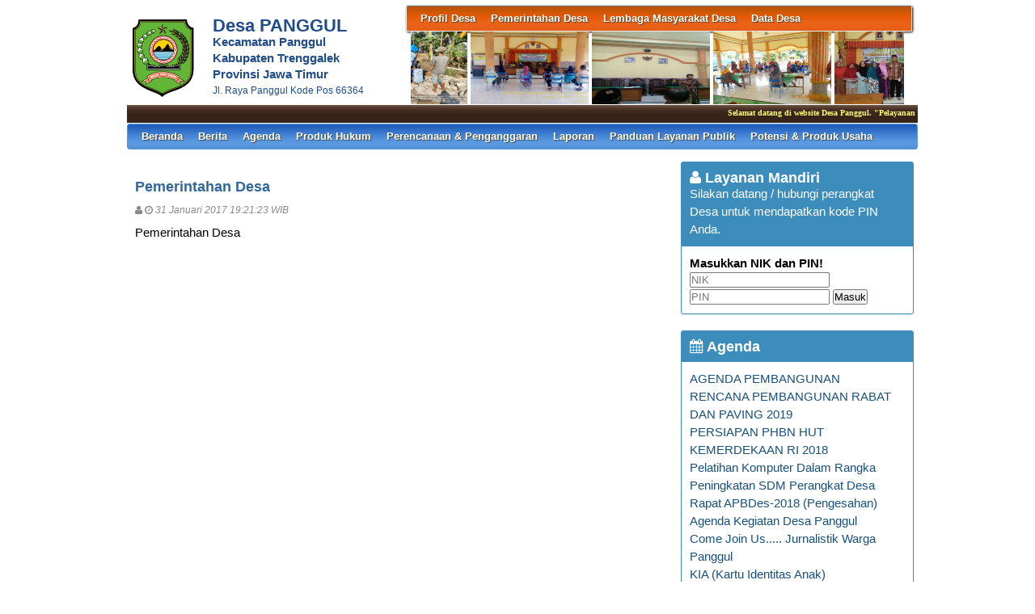

--- FILE ---
content_type: text/html; charset=UTF-8
request_url: https://desa-panggul.trenggalekkab.go.id/first/artikel/7
body_size: 5752
content:
<!DOCTYPE HTML PUBLIC "-//W3C//DTD HTML 4.01 Frameset//EN" "http://www.w3.org/TR/html4/frameset.dtd">
<html xmlns="http://www.w3.org/1999/xhtml">
	<head>
		<title>Pemerintahan Desa - Website Desa PANGGUL</title>
		<meta content="utf-8" http-equiv="encoding">
		<meta http-equiv="Content-Type" content="text/html; charset=utf-8" />
				
		<meta property="og:image" content="https://desa-panggul.trenggalekkab.go.id/assets/files/artikel/sedang_1485865283"  >
		<meta property="og:image:width" content="400">
		<meta property="og:image:height" content="240">
		<meta property="og:url" content="https://desa-panggul.trenggalekkab.go.id/first/artikel/7">
		<meta property="og:title" content="Pemerintahan Desa"> 
		<meta property="og:site_name" content="PANGGUL"/>
		<meta property="og:description" content="PANGGUL" >
		<link rel="shortcut icon" href="https://desa-panggul.trenggalekkab.go.id/assets/files/logo/lambang-kabupaten-trenggalek.png" />
		<link type='text/css' href="https://desa-panggul.trenggalekkab.go.id/assets/front/css/first.css" rel='Stylesheet' />
		<link type='text/css' href="https://desa-panggul.trenggalekkab.go.id/assets/css/font-awesome.min.css" rel='Stylesheet' />
		<link type='text/css' href="https://desa-panggul.trenggalekkab.go.id/assets/css/ui-buttons.css" rel='Stylesheet' />
		<link type='text/css' href="https://desa-panggul.trenggalekkab.go.id/assets/front/css/colorbox.css" rel='Stylesheet' />
		<script src="https://desa-panggul.trenggalekkab.go.id/assets/front/js/stscode.js"></script>
		<script src="https://desa-panggul.trenggalekkab.go.id/assets/front/js/jquery.js"></script>
		<script src="https://desa-panggul.trenggalekkab.go.id/assets/front/js/layout.js"></script>
		<script src="https://desa-panggul.trenggalekkab.go.id/assets/front/js/jquery.colorbox.js"></script>
		<script>
			$(document).ready(function(){
				$(".group2").colorbox({rel:'group2', transition:"fade"});
				$(".group3").colorbox({rel:'group3', transition:"fade"});
			});
		</script>
	</head>
	<body>
		<div id="maincontainer">
			<div id="topsection">
				<div class="innertube">
					<div id="header">
						<div id="headercontent">
							<div id="menu_vert">
								<div id="menuwrapper">
									<link type='text/css' href="https://desa-panggul.trenggalekkab.go.id/assets/front/css/default.css" rel='Stylesheet' />
<div id='cssmenu'>
	<ul id="global-nav" class="top">
			<li><a href='https://desa-panggul.trenggalekkab.go.id/first/artikel/1'>Profil Desa</a><ul><li><a href='https://desa-panggul.trenggalekkab.go.id/first/artikel/2'>Sejarah Desa</a></li><li><a href='https://desa-panggul.trenggalekkab.go.id/first/artikel/3'>Kondisi Umum Desa</a></li><li><a href='https://desa-panggul.trenggalekkab.go.id/first/artikel/4'>Masalah & Isu Strategis Desa</a></li><li><a href='https://desa-panggul.trenggalekkab.go.id/first/artikel/5'>Kebijakan Pembangunan Desa</a></li><li><a href='https://desa-panggul.trenggalekkab.go.id/first/artikel/6'>Kebijakan Keuangan Desa</a></li></ul></li>			<li><a href='https://desa-panggul.trenggalekkab.go.id/first/artikel/7'>Pemerintahan Desa</a><ul><li><a href='https://desa-panggul.trenggalekkab.go.id/first/artikel/22'>Visi dan Misi</a></li><li><a href='https://desa-panggul.trenggalekkab.go.id/first/artikel/8'>Kepala Desa</a></li><li><a href='https://desa-panggul.trenggalekkab.go.id/first/artikel/9'>Perangkat Desa</a></li><li><a href='https://desa-panggul.trenggalekkab.go.id/first/artikel/10'>Badan Permusyawaratan Desa</a></li></ul></li>			<li><a href='https://desa-panggul.trenggalekkab.go.id/first/artikel/11'>Lembaga Masyarakat Desa</a><ul><li><a href='https://desa-panggul.trenggalekkab.go.id/first/artikel/12'>LPMD</a></li><li><a href='https://desa-panggul.trenggalekkab.go.id/first/artikel/13'>Lembaga Adat</a></li><li><a href='https://desa-panggul.trenggalekkab.go.id/first/artikel/14'>TP PKK</a></li><li><a href='https://desa-panggul.trenggalekkab.go.id/first/artikel/15'>BUMDes</a></li><li><a href='https://desa-panggul.trenggalekkab.go.id/first/artikel/16'>Karang Taruna</a></li><li><a href='https://desa-panggul.trenggalekkab.go.id/first/artikel/17'>RT/RW</a></li><li><a href='https://desa-panggul.trenggalekkab.go.id/first/artikel/18'>Linmas</a></li><li><a href='https://desa-panggul.trenggalekkab.go.id/first/artikel/19'>Lembaga Masyarakat Lainnya</a></li></ul></li>			<li><a href='https://desa-panggul.trenggalekkab.go.id/first/artikel/20'>Data Desa</a><ul><li><a href='https://desa-panggul.trenggalekkab.go.id/first/statistik/wilayah'>Data Wilayah Administratif</a></li><li><a href='https://desa-panggul.trenggalekkab.go.id/first/statistik/pendidikan-dalam-kk'>Data Pendidikan dalam KK</a></li><li><a href='https://desa-panggul.trenggalekkab.go.id/first/statistik/pendidikan-ditempuh'>Data Pendidikan Ditempuh</a></li><li><a href='https://desa-panggul.trenggalekkab.go.id/first/statistik/pekerjaan'>Data Pekerjaan</a></li><li><a href='https://desa-panggul.trenggalekkab.go.id/first/statistik/agama'>Data Agama</a></li><li><a href='https://desa-panggul.trenggalekkab.go.id/first/statistik/jenis-kelamin'>Data Jenis Kelamin</a></li><li><a href='https://desa-panggul.trenggalekkab.go.id/first/statistik/golongan-darah'>Data Golongan Darah</a></li><li><a href='https://desa-panggul.trenggalekkab.go.id/first/statistik/kelompok-umur'>Data Kelompok Umur</a></li><li><a href='https://desa-panggul.trenggalekkab.go.id/first/statistik/warga-negara'>Data Warga Negara</a></li><li><a href='https://desa-panggul.trenggalekkab.go.id/first/statistik/status-perkawinan'>Status Perkawinan</a></li><li><a href='https://desa-panggul.trenggalekkab.go.id/first/data_analisis'>Data Analisis</a></li></ul></li>		</ul>
</div>								</div>
							</div>
							<div id="menu_vert2">
								<script type="text/javascript">
	sts_bs("JWS",[20080623,"https://desa-panggul.trenggalekkab.go.id/assets/files/artikel/","","blank.gif",7,1,1,1,"630px","right",0,2,150,90,0,90,1,0,90,2000,2,15,0,"",-2,0],["ItBS","ItBW","ItBC","GBgC","GBgI","GBgR"]);
	sts_tbd([0],["BS","BW","BC","CnSz","LtCn","RtCn","RbCn","LbCn","TBgC","TBgI","TBgR","RiBgC","RiBgI","RiBgR","BtBgC","BtBgI","BtBgR","LBgC","LBgI","LBgR"]);
		sts_ai("i0",[1,"","","_self","kecil_1577759118IMG_20191230_204941.jpg",146,90,"center"],["ItBgC","OtF","OtFC","OtFD","OvF","OvFC","OvFD"],"i0","i0");
		sts_ai("i1",[,,,,"kecil_1750302501WhatsApp Image 2025-04-17 at 11.05.24(1).jpeg",146,90,"center"],[],"i1","i1");
		sts_ai("i2",[,,,,"kecil_1534735596WhatsApp Image 2018-08-20 at 09.56.03.jpeg",146,90,"center"],[],"i2","i2");
		sts_ai("i3",[,,,,"kecil_16703847162.jpg",146,90,"center"],[],"i3","i3");
		sts_ai("i4",[,,,,"kecil_1621399763WhatsApp Image 2021-04-08 at 11.22.54(1).jpeg",146,90,"center"],[],"i4","i4");
		sts_ai("i5",[,,,,"kecil_1528080550IMG-20180531-WA0012.jpg",146,90,"center"],[],"i5","i5");
		sts_ai("i6",[,,,,"kecil_1519266474DSCN7432.jpg",146,90,"center"],[],"i6","i6");
		sts_es();
</script>							</div>
						</div>
					</div>
					<div id="headleft">
						<div id="divlogo">
							<div id="divlogo-txt">
								<div class="intube">
									<div id="siteTitle">
										<h1>Desa PANGGUL</h1>
										<h2>Kecamatan Panggul<br />
										Kabupaten Trenggalek<br />
                                                                                Provinsi Jawa Timur</h2>
										<h3>Jl. Raya Panggul Kode Pos 66364</h3>
									</div>
								</div>
							</div>
						</div>
						<div id="divlogo-img">
							<div class="intube">
								<a href="https://desa-panggul.trenggalekkab.go.id/first/">
								<img src="https://desa-panggul.trenggalekkab.go.id/assets/files/logo/lambang-kabupaten-trenggalek.png" alt="PANGGUL"/>
								</a>
							</div>
						</div>
						<br class="clearboth"/>
					</div>
					
					<div id="scroller">
	<script type="text/javascript">
		jQuery.fn.liScroll = function(settings) {
			settings = jQuery.extend({
				travelocity: 0.03
			}, settings);
			return this.each(function(){
				$('ul#ticker01').show();
				var $strip = jQuery(this);
				$strip.addClass("newsticker")
				var stripWidth = 1;
				$strip.find("li").each(function(i){
					stripWidth += jQuery(this, i).outerWidth(true);
				});
				var $mask = $strip.wrap("<div class='mask'></div>");
				var $tickercontainer = $strip.parent().wrap("<div class='tickercontainer'></div>");
				var containerWidth = $strip.parent().parent().width();
				$strip.width(stripWidth);
				var totalTravel = stripWidth+containerWidth;
				var defTiming = totalTravel/settings.travelocity;
				function scrollnews(spazio, tempo){
					$strip.animate({left: '-='+ spazio}, tempo, "linear", function(){$strip.css("left", containerWidth); scrollnews(totalTravel, defTiming);});
				}
				scrollnews(totalTravel, defTiming);
				$strip.hover(function(){
					jQuery(this).stop();
				},
				function(){
					var offset = jQuery(this).offset();
					var residualSpace = offset.left + stripWidth;
					var residualTime = residualSpace/settings.travelocity;
					scrollnews(residualSpace, residualTime);
				});
			});
};
$(function(){$("ul#ticker01").liScroll();});
</script>
<style>
	.tickercontainer {
		width: 970px; 
		height: 24px; 
		margin-left: 5px; 
		padding: 0;
		overflow: hidden; 
	}
	.tickercontainer .mask {
		position: relative;
		left: 0px;
		top: 1px;
		width: 12555px;
		overflow: hidden;
	}
	ul.newsticker {
		position: relative;
		left: 900px;
		font: bold 10px Verdana;
		list-style-type: none;
		margin: 0;
		padding: 0;

	}
	ul.newsticker li {
		float: left;
		margin: 0;
		padding: 0 10px;
		color: #fefe77;
	}
</style>
<ul id="ticker01" style="display:none;">
		<li> Selamat datang di website Desa Panggul. "Pelayanan Prima Adalah Tujuan Kami" </li><li> | </li>
		<li> Kantor Desa Panggul membuka pelayanan publik pada hari Senin - Kamis pukul 08.00 - 13.00 WIB, hari Jum'at pukul 08.00-11.00 WIB. </li><li> | </li>
		<li> E-mail Desa Panggul " <a href="/cdn-cgi/l/email-protection" class="__cf_email__" data-cfemail="afdfcec1c8c8dac39d9f9f9f97efc8c2cec6c381ccc0c2">[email&#160;protected]</a> " </li><li> | </li>
	 </li>
</ul>
</div>						
					<div id="mainmenu">
						<div id='cssmenu'>
	<ul id="global-nav" class="main">
		<li><a href="https://desa-panggul.trenggalekkab.go.id/first">Beranda</a></li>
			<li><a href='https://desa-panggul.trenggalekkab.go.id/first/kategori/1'>Berita </a></li>			<li><a href='https://desa-panggul.trenggalekkab.go.id/first/kategori/4'>Agenda </a></li>			<li><a href='https://desa-panggul.trenggalekkab.go.id/first/kategori/5'>Produk Hukum</a><ul><li><a href='https://desa-panggul.trenggalekkab.go.id/first/kategori/21'>Perdes </a></li></ul></li>			<li><a href='https://desa-panggul.trenggalekkab.go.id/first/kategori/6'>Perencanaan & Penganggaran</a></li>			<li><a href='https://desa-panggul.trenggalekkab.go.id/first/kategori/8'>Laporan</a></li>			<li><a href='https://desa-panggul.trenggalekkab.go.id/first/kategori/18'>Panduan Layanan Publik</a></li>			<li><a href='https://desa-panggul.trenggalekkab.go.id/first/kategori/19'>Potensi & Produk Usaha</a></li>		</ul>
</div>					</div>
					
				</div>
			</div>			<div id="contentwrapper">
				<div id="contentcolumn">
					<div class="innertube">
						
	<div class="artikel" id="artikel-Pemerintahan Desa">
		<h2 class="judul">Pemerintahan Desa</h2>
		<h3 class="kecil"><i class="fa fa-user"></i>  <i class="fa fa-clock-o"></i> 31 Januari 2017 19:21:23 WIB</h3>
		
		<div class="teks" style="text-align:justify;"><p>Pemerintahan Desa</p></div>
		<div class="form-group" style="clear:both;">
			<ul id="pageshare" title="bagikan ke teman anda" class="pagination">
						
		</div></div>					</div>
				</div>
			</div>
			<div id="rightcolumn">
				<div class="innertube">
					<!-- widget Agenda-->
		<div class="box box-primary box-solid">
			<div class="box-header">
				<h3 class="box-title"><i class="fa fa-user"></i> Layanan Mandiri</h3><br />
				Silakan datang / hubungi perangkat Desa untuk mendapatkan kode PIN Anda.
			</div>
			<div class="box-body">
				<h4>Masukkan NIK dan PIN!</h4>
				<form action="https://desa-panggul.trenggalekkab.go.id/first/auth" method="post">
		
					<input name="nik" type="text" placeholder="NIK" value="" required>
					<input name="pin" type="password" placeholder="PIN" value="" required>
					<button type="submit" id="but">Masuk</button>
														</form>
			</div>
		</div>
							<div class="box box-primary box-solid">
				<div class="box-header">
					<h3 class="box-title"><a href="https://desa-panggul.trenggalekkab.go.id/first/kategori/4"><i class="fa fa-calendar"></i> Agenda</a></h3>
				</div>
				<div class="box-body">
					<ul class="sidebar-latest">
												<li><a href="https://desa-panggul.trenggalekkab.go.id/first/artikel/110">AGENDA PEMBANGUNAN </a></li>
												<li><a href="https://desa-panggul.trenggalekkab.go.id/first/artikel/82">RENCANA PEMBANGUNAN RABAT DAN PAVING 2019</a></li>
												<li><a href="https://desa-panggul.trenggalekkab.go.id/first/artikel/74">PERSIAPAN PHBN HUT KEMERDEKAAN RI 2018</a></li>
												<li><a href="https://desa-panggul.trenggalekkab.go.id/first/artikel/42">Pelatihan Komputer Dalam Rangka Peningkatan SDM Perangkat Desa</a></li>
												<li><a href="https://desa-panggul.trenggalekkab.go.id/first/artikel/41">Rapat APBDes-2018 (Pengesahan)</a></li>
												<li><a href="https://desa-panggul.trenggalekkab.go.id/first/artikel/40">Agenda Kegiatan Desa Panggul</a></li>
												<li><a href="https://desa-panggul.trenggalekkab.go.id/first/artikel/32">Come Join Us..... Jurnalistik Warga Panggul</a></li>
												<li><a href="https://desa-panggul.trenggalekkab.go.id/first/artikel/31">KIA (Kartu Identitas Anak)</a></li>
											</ul>
				</div>
			</div>
					<!-- widget Galeri-->
				<div class="box box-warning box-solid">
			<div class="box-header">
				<h3 class="box-title"><a href="https://desa-panggul.trenggalekkab.go.id/first/gallery"><i class="fa fa-camera"></i> Galeri Foto</a></h3>
			</div>
			<div class="box-body">
				<ul class="sidebar-latest">
						
					
										<a class="group3" href="https://desa-panggul.trenggalekkab.go.id/assets/files/galeri/sedang_IMG-20181129-WA0007.jpg">
						
						<img src="https://desa-panggul.trenggalekkab.go.id/assets/files/galeri/kecil_IMG-20181129-WA0007.jpg" width="130" alt="Pemberian Honor Guru Ngaji dan TK/Paud">
						
					</a>
											
					
										<a class="group3" href="https://desa-panggul.trenggalekkab.go.id/assets/files/galeri/sedang_IMG-20181201-WA0012.jpg">
						
						<img src="https://desa-panggul.trenggalekkab.go.id/assets/files/galeri/kecil_IMG-20181201-WA0012.jpg" width="130" alt="PEMBANGUNAN POSKAMPLING">
						
					</a>
											
					
										<a class="group3" href="https://desa-panggul.trenggalekkab.go.id/assets/files/galeri/sedang_IMG-20181114-WA0010.jpg">
						
						<img src="https://desa-panggul.trenggalekkab.go.id/assets/files/galeri/kecil_IMG-20181114-WA0010.jpg" width="130" alt="">
						
					</a>
											
					
										<a class="group3" href="https://desa-panggul.trenggalekkab.go.id/assets/files/galeri/sedang_IMG-20181122-WA0001.jpg">
						
						<img src="https://desa-panggul.trenggalekkab.go.id/assets/files/galeri/kecil_IMG-20181122-WA0001.jpg" width="130" alt="">
						
					</a>
														</ul>
			</div>
		</div>
				<!-- widget Komentar-->
				<div class="box box-primary box-solid">
			<div class="box-header">
				<h3 class="box-title"><i class="fa fa-comments"></i> Komentar Terkini</h3>
			</div>
			<div class="box-body">
				<ul class="sidebar-latest">
						
					<li><i class="fa fa-comment"></i> totok : 
						panggul semakin keren dan maju sekarang sudah berk...<a href='https://desa-panggul.trenggalekkab.go.id/first/artikel/34'>baca selengkapnya</a><br />
						<small>ditulis pada 16 Mei 2019 13:21:11 WIB</small>
						<br />
						<br />
					</li>
						
					<li><i class="fa fa-comment"></i> Moh.Hasan Mashuri : 
						Ikih dahno enak e lak di wenei..hkhkhk...<a href='https://desa-panggul.trenggalekkab.go.id/first/artikel/85'>baca selengkapnya</a><br />
						<small>ditulis pada 12 Oktober 2018 19:56:33 WIB</small>
						<br />
						<br />
					</li>
						
					<li><i class="fa fa-comment"></i> Muner Putra Yunnus : 
						Persiapan yang mepet dan dana yang minim tapi kare...<a href='https://desa-panggul.trenggalekkab.go.id/first/artikel/79'>baca selengkapnya</a><br />
						<small>ditulis pada 13 September 2018 22:14:35 WIB</small>
						<br />
						<br />
					</li>
						
					<li><i class="fa fa-comment"></i>  : 
						Semangat trus untuk pemain sepak Bola desa panggul...<a href='https://desa-panggul.trenggalekkab.go.id/first/artikel/80'>baca selengkapnya</a><br />
						<small>ditulis pada 23 Agustus 2018 12:58:38 WIB</small>
						<br />
						<br />
					</li>
						
					<li><i class="fa fa-comment"></i>  : 
						Semangat trus untuk pemain sepak Bola desa panggul...<a href='https://desa-panggul.trenggalekkab.go.id/first/artikel/80'>baca selengkapnya</a><br />
						<small>ditulis pada 23 Agustus 2018 12:57:46 WIB</small>
						<br />
						<br />
					</li>
						
					<li><i class="fa fa-comment"></i>  : 
						Matur Suwun...<a href='https://desa-panggul.trenggalekkab.go.id/first/artikel/69'>baca selengkapnya</a><br />
						<small>ditulis pada 14 Agustus 2018 12:01:35 WIB</small>
						<br />
						<br />
					</li>
						
					<li><i class="fa fa-comment"></i> Antok : 
						Mantaaap ...<a href='https://desa-panggul.trenggalekkab.go.id/first/artikel/69'>baca selengkapnya</a><br />
						<small>ditulis pada 08 Agustus 2018 12:04:01 WIB</small>
						<br />
						<br />
					</li>
						
					<li><i class="fa fa-comment"></i>  : 
						Halo pak perangkat...<a href='https://desa-panggul.trenggalekkab.go.id/first/artikel/52'>baca selengkapnya</a><br />
						<small>ditulis pada 07 Agustus 2018 11:24:51 WIB</small>
						<br />
						<br />
					</li>
						
					<li><i class="fa fa-comment"></i> Operator Besuki : 
						Semangat Mbak hesti buat artikel selanjutnya....<a href='https://desa-panggul.trenggalekkab.go.id/first/artikel/71'>baca selengkapnya</a><br />
						<small>ditulis pada 01 Agustus 2018 23:32:42 WIB</small>
						<br />
						<br />
					</li>
						
					<li><i class="fa fa-comment"></i>  : 
						Aamiin... terima kasih atas dukungannya, silahkan ...<a href='https://desa-panggul.trenggalekkab.go.id/first/artikel/54'>baca selengkapnya</a><br />
						<small>ditulis pada 05 Juni 2018 09:05:37 WIB</small>
						<br />
						<br />
					</li>
									</ul>
			</div>
		</div>
				<!-- widget SocMed -->
		<div class="box box-default">
			<div class="box-header">
				<h3 class="box-title"><i class="fa fa-globe"></i> Media Sosial</h3>
			</div>
			<div class="box-body">
				<a href="0" target="_blank"><img src="https://desa-panggul.trenggalekkab.go.id/assets/front/fb.png" alt="Facebook" style="width:50px;height:50px;"/></a><a href="https://twitter.com/combineri" target="_blank"><img src="https://desa-panggul.trenggalekkab.go.id/assets/front/twt.png" alt="Twitter" style="width:50px;height:50px;"/></a><a href="https://plus.google.com/u/0/104218605911096018855" target="_blank"><img src="https://desa-panggul.trenggalekkab.go.id/assets/front/goo.png" alt="Google Pluss" style="width:50px;height:50px;"/></a><a href="http://www.youtube.com/channel/UCk3eN9fI_eLGYzAn_lOlgXQ" target="_blank"><img src="https://desa-panggul.trenggalekkab.go.id/assets/front/yb.png" alt="Youtube" style="width:50px;height:50px;"/></a><a href="http://instagram.com/combine_ri" target="_blank"><img src="https://desa-panggul.trenggalekkab.go.id/assets/front/ins.png" alt="Instagram" style="width:50px;height:50px;"/></a>	
			</div>
		</div>
		<div class="box box-success">
			<div class="box-header">
				<h3 class="box-title"><i class="fa fa-bar-chart-o"></i> Statistik Kunjungan</h3>
			</div>
			<div class="box-body">
								<div id="container" align="center">
					<table cellpadding="0" cellspacing="0" class="counter">
						<tr>
							<td> Hari ini</td>
							<td><img src="https://desa-panggul.trenggalekkab.go.id//assets/images/counter/0.gif" align="absmiddle"/><img src="https://desa-panggul.trenggalekkab.go.id//assets/images/counter/0.gif" align="absmiddle"/><img src="https://desa-panggul.trenggalekkab.go.id//assets/images/counter/2.gif" align="absmiddle"/><img src="https://desa-panggul.trenggalekkab.go.id//assets/images/counter/0.gif" align="absmiddle"/><img src="https://desa-panggul.trenggalekkab.go.id//assets/images/counter/animasi/0.gif" align="absmiddle" /></td>
						</tr>
						<tr>
							<td valign="middle" height="20">Kemarin </td>
							<td valign="middle"><img src="https://desa-panggul.trenggalekkab.go.id//assets/images/counter/0.gif" align="absmiddle"/><img src="https://desa-panggul.trenggalekkab.go.id//assets/images/counter/0.gif" align="absmiddle"/><img src="https://desa-panggul.trenggalekkab.go.id//assets/images/counter/2.gif" align="absmiddle"/><img src="https://desa-panggul.trenggalekkab.go.id//assets/images/counter/0.gif" align="absmiddle"/><img src="https://desa-panggul.trenggalekkab.go.id//assets/images/counter/animasi/0.gif" align="absmiddle" /></td>
						</tr>
						<tr>
							<td valign="middle" height="20">Jumlah pengunjung</td>
							<td valign="middle"><img src="https://desa-panggul.trenggalekkab.go.id//assets/images/counter/0.gif" align="absmiddle"/><img src="https://desa-panggul.trenggalekkab.go.id//assets/images/counter/0.gif" align="absmiddle"/><img src="https://desa-panggul.trenggalekkab.go.id//assets/images/counter/0.gif" align="absmiddle"/><img src="https://desa-panggul.trenggalekkab.go.id//assets/images/counter/0.gif" align="absmiddle"/><img src="https://desa-panggul.trenggalekkab.go.id//assets/images/counter/4.gif" align="absmiddle"/><img src="https://desa-panggul.trenggalekkab.go.id//assets/images/counter/1.gif" align="absmiddle"/><img src="https://desa-panggul.trenggalekkab.go.id//assets/images/counter/2.gif" align="absmiddle"/><img src="https://desa-panggul.trenggalekkab.go.id//assets/images/counter/2.gif" align="absmiddle"/><img src="https://desa-panggul.trenggalekkab.go.id//assets/images/counter/5.gif" align="absmiddle"/><img src="https://desa-panggul.trenggalekkab.go.id//assets/images/counter/animasi/7.gif" align="absmiddle" /></td>
						</tr>
					</table>
				</div>	
			</div>
		</div>
		<!-- widget Arsip Artikel -->
		<div class="box box-primary box-solid">
			<div class="box-header">
				<h3 class="box-title"><a href="https://desa-panggul.trenggalekkab.go.id/first/arsip"><i class="fa fa-archive"></i> Arsip Artikel</a></h3>
			</div>
			<div class="box-body">
				<ul>
										<li><a href="https://desa-panggul.trenggalekkab.go.id/first/artikel/214">PENGGUNAAN DANA DESA PANGGUL TAHUN ANGGARAN 2026</a></li>
										<li><a href="https://desa-panggul.trenggalekkab.go.id/first/artikel/213">PENYALURAN BLT DD BULAN APRIL TAHUN 2025</a></li>
										<li><a href="https://desa-panggul.trenggalekkab.go.id/first/artikel/212">KUPATAN BERSAMA RAKYAT</a></li>
										<li><a href="https://desa-panggul.trenggalekkab.go.id/first/artikel/211">LAPORAN REALISASI ANGGARAN TAHUN 2024</a></li>
										<li><a href="https://desa-panggul.trenggalekkab.go.id/first/artikel/210">PENGGUNAAN DD TAHUN 2025</a></li>
										<li><a href="https://desa-panggul.trenggalekkab.go.id/first/artikel/209">INFOGRAFIS DESA PANGGUL TAHUN 2025</a></li>
										<li><a href="https://desa-panggul.trenggalekkab.go.id/first/artikel/208">PKK AKTIF DAN BERPRODUKTIF</a></li>
									</ul>
			</div>
		</div>
		<!--widget Manual-->
				<!-- widget Google Map -->
		
			<div class="box box-default box-solid">
				<div class="box-header">
					<h3 class="box-title"><i class="fa fa-map-marker"></i> Lokasi PANGGUL</h3>
				</div>
				<div class="box-body">	
					<div id="map_canvas" style="height:200px;"></div>
					<script data-cfasync="false" src="/cdn-cgi/scripts/5c5dd728/cloudflare-static/email-decode.min.js"></script><script type="text/javascript" src="//maps.google.com/maps/api/js?key=AIzaSyD2l-x_fNyi3nPxJ0zayR8RWs4K6kNCKsU&sensor=false"></script>					<script type="text/javascript">								
						var map;
						var marker;
						var location;
						
						function initialize(){
							var myLatlng = new google.maps.LatLng(-7.817710559245467,110.24645910630034);
							var myOptions = {
								zoom: 11,
								center: myLatlng,
								mapTypeId: google.maps.MapTypeId.ROADMAP,
								overviewMapControl: true
							}
							map = new google.maps.Map(document.getElementById("map_canvas"), myOptions);
							
							var marker = new google.maps.Marker({
								position: new google.maps.LatLng(-7.817710559245467,110.24645910630034),
								map: map,
								draggable:false
							});								}
							
							function addEvent(obj, evType, fn){ 
								if (obj.addEventListener){ 
									obj.addEventListener(evType, fn, false); 
									return true; 
								} else if (obj.attachEvent){ 
									var r = obj.attachEvent("on"+evType, fn); 
									return r; 
								} else { 
									return false; 
								} 
							}						
							addEvent(window, 'load',initialize);
							
							
						</script>
						
						<a href="//www.google.co.id/maps/@-7.817710559245467,110.24645910630034z?hl=id" target="_blank">tampilkan dalam peta lebih besar</a><br />
					</div>
				</div>
								</div>
			</div>
			
			<div id="footer">
				<p>Website desa ini berbasis <a target="_blank" href="https://desa-panggul.trenggalekkab.go.id/index.php/siteman">Aplikasi Sistem Informasi Desa (SID)</a> yang diprakarsai dan dikembangkan oleh <a target="_blank" href="http://www.combine.or.id">Combine Resource Institution</a> sejak 2009 dengan merujuk pada <a target="_blank" href="http://www.gnu.org/licenses/gpl.html"> GNU GENERAL PUBLIC LICENSE Version 3.0</a> Isi website ini berada di bawah ketentuan yang diatur dalam Undang-Undang Republik Indonesia Nomor 14 Tahun 2008 tentang Keterbukaan Informasi Publik dan <a rel="license" href="https://creativecommons.org/licenses/by-nc-sa/4.0/">Creative Commons Attribution-NonCommercial-ShareAlike 4.0 International License</a></p>
			</div>
		</div>
	</body>
</html>

--- FILE ---
content_type: application/javascript
request_url: https://desa-panggul.trenggalekkab.go.id/assets/front/js/layout.js
body_size: -278
content:
$(document).ready(function(){
  $_wrapperHeight = parseInt($('body').height());
  $('#content').css({'height':$_wrapperHeight-20});
});